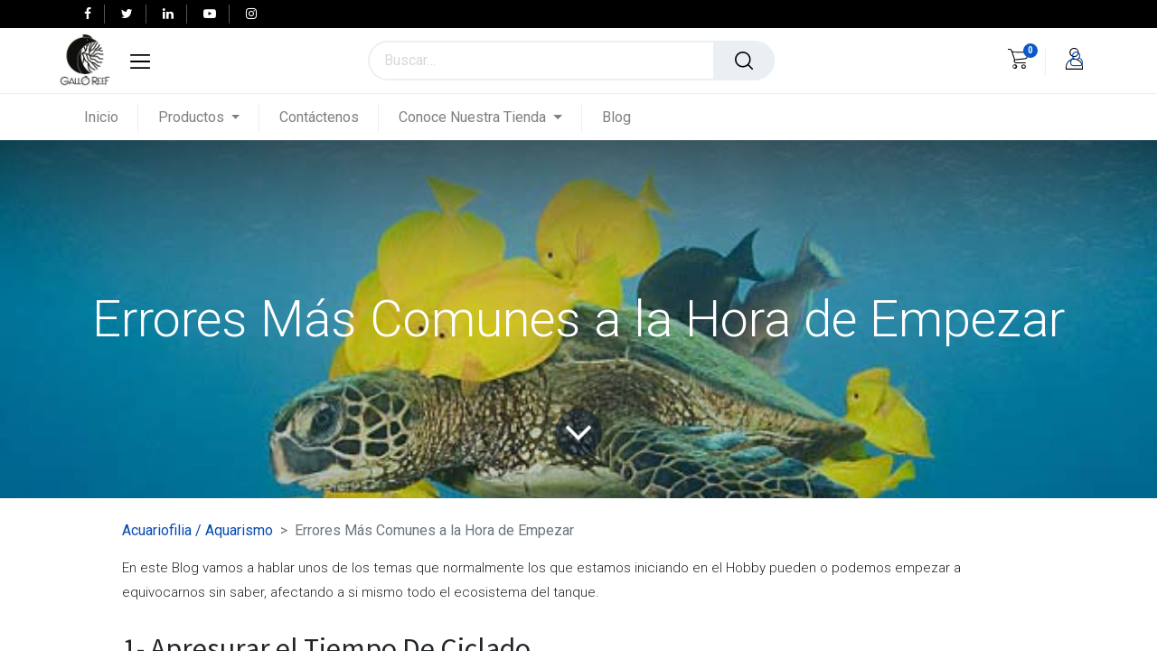

--- FILE ---
content_type: text/html; charset=utf-8
request_url: http://www.galloreef.com/blog/acuariofilia-aquarismo-1/errores-mas-comunes-a-la-hora-de-empezar-2
body_size: 113408
content:
<!DOCTYPE html>
        <html lang="es-MX" data-website-id="1" data-main-object="blog.post(2,)" data-oe-company-name="ACUARIO GALLO REEF" data-add2cart-redirect="1">
    <head>
                <meta charset="utf-8"/>
                <meta http-equiv="X-UA-Compatible" content="IE=edge,chrome=1"/>
            <meta name="viewport" content="width=device-width, initial-scale=1, user-scalable=no"/>
            <meta name="viewport" content="width=device-width, initial-scale=1"/>
        <meta name="generator" content="Odoo"/>
        <meta name="keywords" content="ciclado marino, aclimatacion en los peces, pecera salada"/>
                        <meta property="og:type" content="article"/>
                        <meta property="og:title" content="Errores Más Comunes que se cometen a la Hora de comenzar en el Hobby"/>
                        <meta property="og:site_name" content="ACUARIO GALLO REEF"/>
                        <meta property="og:url" content="http://www.galloreef.com/blog/acuariofilia-aquarismo-1/errores-mas-comunes-a-la-hora-de-empezar-2"/>
                        <meta property="og:image" content="http://www.galloreef.com/web/image/5946-0fab12ae/cirujanos-amarillo-limpian-tortuga.jpg"/>
                        <meta property="og:description"/>
                        <meta property="article:published_time" content="2022-07-12 23:53:08"/>
                        <meta property="article:modified_time" content="2022-10-06 22:13:08.017337"/>
                    <meta name="twitter:card" content="summary_large_image"/>
                    <meta name="twitter:title" content="Errores Más Comunes que se cometen a la Hora de comenzar en el Hobby"/>
                    <meta name="twitter:image" content="http://www.galloreef.com/web/image/5946-0fab12ae/cirujanos-amarillo-limpian-tortuga.jpg"/>
                    <meta name="twitter:description"/>
        <link rel="canonical" href="https://galloreef.com/blog/acuariofilia-aquarismo-1/errores-mas-comunes-a-la-hora-de-empezar-2"/>
        <link rel="preconnect" href="https://fonts.gstatic.com/" crossorigin=""/>
                <title>Errores Más Comunes que se cometen a la Hora de comenzar en el Hobby</title>
                <link type="image/x-icon" rel="shortcut icon" href="/web/image/website/1/favicon?unique=44b550e"/>
            <link rel="preload" href="/web/static/lib/fontawesome/fonts/fontawesome-webfont.woff2?v=4.7.0" as="font" crossorigin=""/>
            <link type="text/css" rel="stylesheet" href="/web/assets/154676-8d85772/1/web.assets_common.min.css" data-asset-bundle="web.assets_common" data-asset-version="8d85772"/>
            <link type="text/css" rel="stylesheet" href="/web/assets/152302-369bba9/1/web.assets_frontend.min.css" data-asset-bundle="web.assets_frontend" data-asset-version="369bba9"/>
                <script id="web.layout.odooscript" type="text/javascript">
                    var odoo = {
                        csrf_token: "77e088f6ed73b1b478c72649b060dfa1e2dfe16fo1800252131",
                        debug: "",
                    };
                </script>
            <script type="text/javascript">
                odoo.__session_info__ = {"is_admin": false, "is_system": false, "is_website_user": true, "user_id": false, "is_frontend": true, "profile_session": null, "profile_collectors": null, "profile_params": null, "show_effect": false, "translationURL": "/website/translations", "cache_hashes": {"translations": "8a31146bf247ac320c7680bc327d64cc8cfa5761"}, "lang_url_code": "es_MX", "geoip_country_code": null};
                if (!/(^|;\s)tz=/.test(document.cookie)) {
                    const userTZ = Intl.DateTimeFormat().resolvedOptions().timeZone;
                    document.cookie = `tz=${userTZ}; path=/`;
                }
            </script>
            <script defer="defer" type="text/javascript" src="/web/assets/139512-88e1036/1/web.assets_common_minimal.min.js" data-asset-bundle="web.assets_common_minimal" data-asset-version="88e1036"></script>
            <script defer="defer" type="text/javascript" src="/web/assets/139513-fc45465/1/web.assets_frontend_minimal.min.js" data-asset-bundle="web.assets_frontend_minimal" data-asset-version="fc45465"></script>
            <script defer="defer" type="text/javascript" data-src="/web/assets/154668-498a5c7/1/web.assets_common_lazy.min.js" data-asset-bundle="web.assets_common_lazy" data-asset-version="498a5c7"></script>
            <script defer="defer" type="text/javascript" data-src="/web/assets/152303-d229693/1/web.assets_frontend_lazy.min.js" data-asset-bundle="web.assets_frontend_lazy" data-asset-version="d229693"></script>
                <script>(function(w,d,s,l,i){w[l]=w[l]||[];w[l].push({'gtm.start':
                new Date().getTime(),event:'gtm.js'});var f=d.getElementsByTagName(s)[0],
                j=d.createElement(s),dl=l!='dataLayer'?'& l='+l:'';j.async=true;j.src=
                'https://www.googletagmanager.com/gtm.js?id='+i+dl;f.parentNode.insertBefore(j,f);
                })(window,document,'script','dataLayer','GTM-W66SVTH');</script>
                <script>
                !function(f,b,e,v,n,t,s)
                {if(f.fbq)return;n=f.fbq=function(){n.callMethod?
                n.callMethod.apply(n,arguments):n.queue.push(arguments)};
                if(!f._fbq)f._fbq=n;n.push=n;n.loaded=!0;n.version='2.0';
                n.queue=[];t=b.createElement(e);t.async=!0;
                t.src=v;s=b.getElementsByTagName(e)[0];
                s.parentNode.insertBefore(t,s)}(window, document,'script',
                'https://connect.facebook.net/en_US/fbevents.js');
                fbq('init', '1075500559793065', {}, {agent: 'plsquarespace'});
                fbq('track', 'PageView');
                </script>
                <noscript><img height="1" width="1" style="display:none" src="https://www.facebook.com/tr?id=1075500559793065&amp;ev=PageView&amp;noscript=1" loading="lazy"/>
                </noscript>
        <!-- Google Tag Manager -->
<script>(function(w,d,s,l,i){w[l]=w[l]||[];w[l].push({'gtm.start':
new Date().getTime(),event:'gtm.js'});var f=d.getElementsByTagName(s)[0],
j=d.createElement(s),dl=l!='dataLayer'?'&AMP; l='+l:'';j.async=true;j.src=
'https://www.googletagmanager.com/gtm.js?id='+i+dl;f.parentNode.insertBefore(j,f);
})(window,document,'script','dataLayer','GTM-W66SVTH');</script>
<!-- End Google Tag Manager -->
        </head>
            <body class="">
                <noscript><iframe src="https://www.googletagmanager.com/ns.html?id=GTM-W66SVTH" height="0" width="0" style="display:none;visibility:hidden"></iframe></noscript>
        <div id="wrapwrap" class="    ">
            <div class="te_auto_play_value d-none">
                <span>True</span>
            </div>
        <header id="top" data-anchor="true" data-name="Header" class="  o_header_standard">
                    <nav data-name="Navbar" class="navbar navbar-expand-lg navbar-light o_colored_level o_cc header10">
                <div class="oe_structure">
                    <section class="container-fluid header_top">
                        <div class="container d-flex justify-content-center justify-content-lg-between">
            <div class="te_header_social">
                <div class="s_share te_header_w_share ">
                    <a class="btn btn-link" target="_blank" href="https://es-la.facebook.com/GalloReef/">
                        <i class="fa fa-facebook"></i>
                    </a>
                    <a class="btn btn-link" target="_blank" href="https://api.whatsapp.com/send/?phone=523311966772&amp;text&amp;type=phone_number&amp;app_absent=0">
                        <i class="fa fa-twitter"></i>
                    </a>
                    <a class="btn btn-link" target="_blank" href="https://www.instagram.com/galloreef/">
                        <i class="fa fa-linkedin"></i>
                    </a>
                    <a class="btn btn-link" target="_blank" href="https://www.youtube.com/watch?v=sTSAJdmL-1A">
                        <i class="fa fa-youtube-play"></i>
                    </a>
                    <a class="btn btn-link" target="_blank" href="https://www.instagram.com/galloreef/">
                        <i class="fa fa-instagram"></i>
                    </a>
                </div>
            </div>
  <section class="te_s_header_offer_text">
    <span></span>
    <br/>
  </section>
                            <div class="te_header_before_right">
                            </div>
                        </div>
                    </section>
                </div>
                <div class="container justify-content-md-between header_middle">
                    <div class="middle_first">
                        <button type="button" class="navbar-toggler ept_mobi_toggler header_sidebar collapsed ml-3">
                            <span class="navbar-toggler-icon">
                                <div class="inner_bar"></div>
                            </span>
                        </button>
        <a href="/" class="navbar-brand logo te_header_before_logo">
            <span role="img" aria-label="Logo of galloreef.com" title="galloreef.com"><img src="/web/image/website/1/logo/galloreef.com?unique=44b550e" class="img img-fluid" alt="galloreef.com" loading="lazy"/></span>
        </a>
        <div class=" te_bar_icon">
            <a href="#" class="">
                <i class="fa fa-sliders"></i>
            </a>
        </div>
                    </div>
                    <div class="col-md-5 te_header_style_10_right">
                        <div class="te_header_search">
                            <div class="te_search_popover" tabindex="-1">
    <form method="get" class="o_searchbar_form o_wait_lazy_js s_searchbar_input " action="/shop" data-snippet="s_searchbar_input">
            <div role="search" class="input-group ">
        <input type="search" name="search" class="search-query form-control oe_search_box None" placeholder="Buscar…" data-search-type="products_only" data-limit="5" data-display-image="true" data-display-description="false" data-display-extra-link="true" data-display-detail="true" data-order-by="name asc"/>
            <div class="te_header_search_close te_srch_close_ept" style="z-index: 100; display: none;">
                <a href="#">
                    <span class="search_btn_close_ept"></span>
                </a>
            </div>
        <div class="input-group-append">
            <button type="submit" aria-label="Búsqueda" title="Búsqueda" class="btn oe_search_button btn-primary"><i class="fa fa-search"></i>
        </button>
        </div>
    </div>
            <input name="order" type="hidden" class="o_search_order_by" value="name asc"/>
        </form>
                            </div>
                        </div>
                    </div>
                    <div class="te_header_right_icon">
                        <div class="te_header_search">
                            <div class="te_srch_icon_header">
                                <a href="#" class="">
                                    <i class="fa fa-search te_srch_icon"></i>
                                    <i class="fa fa-times te_srch_close"></i>
                                </a>
                            </div>
                        </div>
        <li class="nav-item divider d-none"></li> 
        <li class="o_wsale_my_cart align-self-md-start  nav-item te_cart_icon_head ">
            <a href="/shop/cart" class="nav-link">
                <i class="fa fa-shopping-cart"></i>
                <sup class="my_cart_quantity badge badge-primary" data-order-id="">0</sup>
            </a>
        </li>
        <li class="o_wsale_my_wish d-none nav-item o_wsale_my_wish_hide_empty te_wish_icon_head">
            <a href="/shop/wishlist" class="nav-link">
                <i class="fa fa-1x fa-heart"></i>
                <sup class="my_wish_quantity o_animate_blink badge badge-primary">0</sup>
            </a>
        </li>
                        <div class="te_header_account">
        <div class="px-2 te_signin">
                <a href="javascript:void(0);" class=" btn-link">
                    <span class="te_user_account_icon ">
                        <i aria-hidden="true" class="fa fa-user-o d-block"></i>
                    </span>
                </a>
        </div>
                        </div>
                    </div>
                </div>
                <div class="container-fluid header_bottom">
                    <div class="container justify-content-start justify-content-lg-between">
                        <div id="top_menu_collapse" class="collapse navbar-collapse">
                            <div class="close_top_menu">x</div>
    <ul id="top_menu" role="menu" class="nav navbar-nav o_menu_loading ">
    <li role="presentation" class="nav-item 
            ">
    <a role="menuitem" class="nav-link " href="/">
      <span>Inicio</span>
    </a>
        </li>
    <li class="nav-item dropdown  position-static" id="16">
        <a data-toggle="dropdown" href="#" class="nav-link dropdown-toggle o_mega_menu_toggle">
      <span class="">Productos</span>
    </a>
    <div data-name="Mega Menu" class="dropdown-menu o_mega_menu o_no_parent_editor dropdown-menu-left"><section class="te_menu_style_4 s_mega_menu_style_4 container-fluid te_icons_menu_main py-3 px-3 o_colored_level" style="background-image: none; --darkreader-inline-bgimage: none;" data-original-title="" title="" aria-describedby="tooltip470888" data-darkreader-inline-bgimage="">
            <div class="container">
                <div class="row">
                    <section class="align-self-center o_colored_level col-lg-6" style="background-image: none; --darkreader-inline-bgimage: none;" data-darkreader-inline-bgimage="">
                        <div class="row">
                <section class="col-lg-2 te_menu_flip_box col-md-2 col-6 col-sm-3 o_colored_level" style="background-image: none; --darkreader-inline-bgimage: none;" data-darkreader-inline-bgimage="">
                    <div class="row align-items-center">
                        <section class="text-center col-12 te_icon_text o_colored_level" style="background-image: none; --darkreader-inline-bgimage: none;" data-original-title="" title="" aria-describedby="tooltip748638" data-darkreader-inline-bgimage="">
                            <div class="te_menu_flip_box_inner">
                                <img class="img img-responsive img-fluid d-block mx-auto" alt="" src="/web/image/80450-1cce0228/WhatsApp%20Image%202023-04-05%20at%207.25.33%20PM%20%281%29.jpeg?access_token=393ae1f3-8da4-4401-9b8c-a0e22ad9b049" loading="lazy" data-original-id="80439" data-original-src="/web/image/80439-875509ad/WhatsApp%20Image%202023-04-05%20at%207.25.33%20PM%20%281%29.jpeg" data-mimetype="image/jpeg" data-resize-width="219">
                            </div>
                        </section>
                        <section class="py-3 text-center col-12 te_icon_text o_colored_level" style="background-image: none; --darkreader-inline-bgimage: none;" data-original-title="" title="" aria-describedby="tooltip696067" data-darkreader-inline-bgimage="">
                            <a href="/shop/category/accesorios-o-extras-21" class="nav-link oe_unremovable" data-original-title="" title="">Accesorios o Extras</a>
                        </section>
                    </div>
                </section>
                <section class="col-lg-2 te_menu_flip_box col-md-2 col-6 col-sm-3 o_colored_level" style="background-image: none; --darkreader-inline-bgimage: none;" data-darkreader-inline-bgimage="">
                    <div class="row align-items-center">
                        <section class="text-center col-12 te_icon_text o_colored_level" style="background-image: none; --darkreader-inline-bgimage: none;" data-darkreader-inline-bgimage="">
                            <div class="te_menu_flip_box_inner">
                                <img class="img img-responsive img-fluid d-block mx-auto" alt="" src="/web/image/80415-1dac73e3/WhatsApp%20Image%202023-04-21%20at%206.58.45%20PM.jpeg?access_token=8a36f5d6-6e0e-4e2f-b128-6d3d0da3d189" loading="lazy" data-original-title="" title="" aria-describedby="tooltip93742" data-original-id="80410" data-original-src="/web/image/80410-51151340/WhatsApp%20Image%202023-04-21%20at%206.58.45%20PM.jpeg" data-mimetype="image/jpeg" data-resize-width="195">
                            </div>
                        </section>
                        <section class="py-3 text-center col-12 te_icon_text o_colored_level" style="background-image: none; --darkreader-inline-bgimage: none;" data-darkreader-inline-bgimage="">
                            <a href="/shop/category/aditivos-22" class="nav-link oe_unremovable" data-original-title="" title="">Aditivos</a>
                        </section>
                    </div>
                </section>
                <section class="col-lg-2 te_menu_flip_box col-md-2 col-6 col-sm-3 o_colored_level" style="background-image: none; --darkreader-inline-bgimage: none;" data-darkreader-inline-bgimage="">
                    <div class="row align-items-center">
                        <section class="text-center col-12 te_icon_text o_colored_level" style="background-image: none; --darkreader-inline-bgimage: none;" data-darkreader-inline-bgimage="">
                            <div class="te_menu_flip_box_inner">
                                <img class="img img-responsive img-fluid d-block mx-auto" alt="" src="/web/image/80419-3558c3a0/250456_v2o-aquarium-foods-reef-caviar-frozen-aquarium-food-cubes-100g%20hikari%20v20%20v2o.jpg?access_token=63196b74-5e45-46ab-9cbf-dde67d191729" loading="lazy" data-original-id="6697" data-original-src="/web/image/6697-ecb81cb7/250456_v2o-aquarium-foods-reef-caviar-frozen-aquarium-food-cubes-100g%20hikari%20v20%20v2o.jpg" data-mimetype="image/jpeg" data-resize-width="undefined">
                            </div>
                        </section>
                        <section class="py-3 text-center col-12 te_icon_text o_colored_level" style="background-image: none; --darkreader-inline-bgimage: none;" data-darkreader-inline-bgimage="">
                            <a href="/shop/category/alimentos-peces-corales-23" class="nav-link oe_unremovable" data-original-title="" title="">Alimentos  Varios</a></section>
                    </div>
                </section>
                <section class="col-lg-2 te_menu_flip_box col-md-2 col-6 col-sm-3 o_colored_level" style="background-image: none; --darkreader-inline-bgimage: none;" data-darkreader-inline-bgimage="">
                    <div class="row align-items-center">
                        <section class="text-center col-12 te_icon_text o_colored_level" style="background-image: none; --darkreader-inline-bgimage: none;" data-darkreader-inline-bgimage="">
                            <div class="te_menu_flip_box_inner">
                                <img class="img img-responsive img-fluid d-block mx-auto" alt="" src="/web/image/80453-0ae22bf0/WhatsApp%20Image%202023-04-21%20at%207.13.06%20PM.jpeg?access_token=03b0ec1f-ebf7-4f61-967c-df90660f0842" loading="lazy" data-original-id="80436" data-original-src="/web/image/80436-a70fa92e/WhatsApp%20Image%202023-04-21%20at%207.13.06%20PM.jpeg" data-mimetype="image/jpeg" data-resize-width="undefined">
                            </div>
                        </section>
                        <section class="py-3 text-center col-12 te_icon_text o_colored_level" style="background-image: none; --darkreader-inline-bgimage: none;" data-darkreader-inline-bgimage="">
                            <a href="/shop/category/autorellenadores-24" class="nav-link oe_unremovable" data-original-title="" title="">Autorrellenadores</a>
                        </section>
                    </div>
                </section>
                <section class="col-lg-2 te_menu_flip_box col-md-2 col-6 col-sm-3 o_colored_level" style="background-image: none; --darkreader-inline-bgimage: none;" data-darkreader-inline-bgimage="">
                    <div class="row align-items-center">
                        <section class="text-center col-12 te_icon_text o_colored_level" style="background-image: none; --darkreader-inline-bgimage: none;" data-darkreader-inline-bgimage="">
                            <div class="te_menu_flip_box_inner">
                                <img class="img img-responsive img-fluid d-block mx-auto" alt="" src="/web/image/80416-d093b9bc/bomba-turbine-duo-9-maxspect.jpg?access_token=b9f1cb24-39e6-4369-92b6-ab405704bdab" loading="lazy" data-original-title="" title="" aria-describedby="tooltip608524" data-original-id="6860" data-original-src="/web/image/6860-641e5894/bomba-turbine-duo-9-maxspect.jpg" data-mimetype="image/jpeg" data-resize-width="undefined">
                            </div>
                        </section>
                        <section class="py-3 text-center col-12 te_icon_text o_colored_level" style="background-image: none; --darkreader-inline-bgimage: none;" data-darkreader-inline-bgimage="">
                            <a href="/shop/category/bombas-de-retorno-25" class="nav-link oe_unremovable" data-original-title="" title="">Bombas de Retorno</a>
                        </section>
                    </div>
                </section>
                <section class="col-lg-2 te_menu_flip_box col-md-2 col-6 col-sm-3 o_colored_level" style="background-image: none; --darkreader-inline-bgimage: none;" data-darkreader-inline-bgimage="">
                    <div class="row align-items-center">
                        <section class="text-center col-12 te_icon_text o_colored_level" style="background-image: none; --darkreader-inline-bgimage: none;" data-darkreader-inline-bgimage="">
                            <div class="te_menu_flip_box_inner">
                                <img class="img img-responsive img-fluid d-block mx-auto" alt="" src="/web/image/80422-9175d1d6/WhatsApp%20Image%202023-04-21%20at%207.00.08%20PM.jpeg?access_token=23e3891a-6500-49b2-880e-3db41d1bb41d" loading="lazy" data-original-id="80413" data-original-src="/web/image/80413-d8b70926/WhatsApp%20Image%202023-04-21%20at%207.00.08%20PM.jpeg" data-mimetype="image/jpeg" data-resize-width="undefined">
                            </div>
                        </section>
                        <section class="py-3 text-center col-12 te_icon_text o_colored_level" style="background-image: none; --darkreader-inline-bgimage: none;" data-darkreader-inline-bgimage="">
                            <a href="/shop/category/controladores-27" class="nav-link oe_unremovable" data-original-title="" title="">Controladores</a>
                        </section>
                    </div>
                </section>
                <section class="col-lg-2 te_menu_flip_box col-md-2 col-6 col-sm-3 o_colored_level" style="background-image: none; --darkreader-inline-bgimage: none;" data-darkreader-inline-bgimage="">
                    <div class="row align-items-center">
                        <section class="text-center col-12 te_icon_text o_colored_level" style="background-image: none; --darkreader-inline-bgimage: none;" data-darkreader-inline-bgimage="">
                            <div class="te_menu_flip_box_inner" data-original-title="" title="" aria-describedby="tooltip879863">
                                <img class="img img-responsive img-fluid d-block mx-auto" alt="" src="/web/image/80452-7be38aa7/61QtsgX9y0L._AC_SX466_.jpg?access_token=db702a33-398b-456b-a992-cd055daf2df8" loading="lazy" data-original-id="80438" data-original-src="/web/image/80438-344e81ba/61QtsgX9y0L._AC_SX466_.jpg" data-mimetype="image/jpeg" data-resize-width="undefined">
                            </div>
                        </section>
                        <section class="py-3 text-center col-12 te_icon_text o_colored_level" style="background-image: none; --darkreader-inline-bgimage: none;" data-darkreader-inline-bgimage="">
                            <a href="/shop/category/medicamentos-32" class="nav-link oe_unremovable" data-original-title="" title="">Medicamentos</a>
                        </section>
                    </div>
                </section>
                <section class="col-lg-2 te_menu_flip_box col-md-2 col-6 col-sm-3 o_colored_level" style="background-image: none; --darkreader-inline-bgimage: none;" data-darkreader-inline-bgimage="">
                    <div class="row align-items-center">
                        <section class="text-center col-12 te_icon_text o_colored_level" style="background-image: none; --darkreader-inline-bgimage: none;" data-darkreader-inline-bgimage="">
                            <div class="te_menu_flip_box_inner">
                                <img class="img img-responsive img-fluid d-block mx-auto" alt="" src="/web/image/80425-284da3c1/Bulk%20Reef%20Supply%20BRS%20Etapa%20Triple%20DI%20Kit%20Con%20Resina%20y%20Monitor%20TDS%20Osmosis.jpg?access_token=890976d6-4042-4480-96b7-66ca725ced4d" loading="lazy" data-original-id="6690" data-original-src="/web/image/6690-29dc591c/Bulk%20Reef%20Supply%20BRS%20Etapa%20Triple%20DI%20Kit%20Con%20Resina%20y%20Monitor%20TDS%20Osmosis.jpg" data-mimetype="image/jpeg" data-resize-width="209">
                            </div>
                        </section>
                        <section class="py-3 text-center col-12 te_icon_text o_colored_level" style="background-image: none; --darkreader-inline-bgimage: none;" data-darkreader-inline-bgimage="">
                            <a href="/shop/category/osmosis-inversa-y-accesorios-34" class="nav-link oe_unremovable" data-original-title="" title="">Osmosis y Accesorios</a></section>
                    </div>
                </section>
                <section class="col-lg-2 te_menu_flip_box col-md-2 col-6 col-sm-3 o_colored_level" style="background-image: none; --darkreader-inline-bgimage: none;" data-darkreader-inline-bgimage="">
                    <div class="row align-items-center">
                        <section class="text-center col-12 te_icon_text o_colored_level" style="background-image: none; --darkreader-inline-bgimage: none;" data-darkreader-inline-bgimage="">
                            <div class="te_menu_flip_box_inner">
                                <img class="img img-responsive img-fluid d-block mx-auto" alt="" src="/web/image/80424-e856cc57/AquaMaxx-cTech-T-NANO-Hang-On-Calcium-Reactor-97.jpg?access_token=449055e0-0e81-448b-972e-69aa7190561c" loading="lazy" data-original-id="6689" data-original-src="/web/image/6689-87b81256/AquaMaxx-cTech-T-NANO-Hang-On-Calcium-Reactor-97.jpg" data-mimetype="image/jpeg" data-resize-width="196">
                            </div>
                        </section>
                        <section class="py-3 text-center col-12 te_icon_text o_colored_level" style="background-image: none; --darkreader-inline-bgimage: none;" data-darkreader-inline-bgimage=""><a href="/shop/category/reactores-y-resinas-35" class="nav-link oe_unremovable" data-original-title="" title="">Reactores Y Resinas</a><br></section>
                    </div>
                </section>
                <section class="col-lg-2 te_menu_flip_box col-md-2 col-6 col-sm-3 o_colored_level" style="background-image: none; --darkreader-inline-bgimage: none;" data-darkreader-inline-bgimage="">
                    <div class="row align-items-center">
                        <section class="text-center col-12 te_icon_text o_colored_level" style="background-image: none; --darkreader-inline-bgimage: none;" data-darkreader-inline-bgimage="">
                            <div class="te_menu_flip_box_inner">
                                <img class="img img-responsive img-fluid d-block mx-auto" alt="" src="/web/image/80420-191185e8/tunze%20magnet.jpg?access_token=f81ab027-af9a-4e5c-b313-809e5fc41b44" loading="lazy" data-original-id="6859" data-original-src="/web/image/6859-f322c6ec/tunze%20magnet.jpg" data-mimetype="image/jpeg" data-resize-width="undefined">
                            </div>
                        </section>
                        <section class="py-3 text-center col-12 te_icon_text o_colored_level" style="background-image: none; --darkreader-inline-bgimage: none;" data-original-title="" title="" aria-describedby="tooltip731128" data-darkreader-inline-bgimage="">
                            <a href="/shop/category/repuestos-36" class="nav-link oe_unremovable" data-original-title="" title="">Repuestos</a>
                        </section>
                    </div>
                </section>
                <section class="col-lg-2 te_menu_flip_box col-md-2 col-6 col-sm-3 o_colored_level" style="background-image: none; --darkreader-inline-bgimage: none;" data-darkreader-inline-bgimage="">
                    <div class="row align-items-center">
                        <section class="text-center col-12 te_icon_text o_colored_level" style="background-image: none; --darkreader-inline-bgimage: none;" data-darkreader-inline-bgimage="">
                            <div class="te_menu_flip_box_inner">
                                <img class="img img-responsive img-fluid d-block mx-auto" alt="" src="/web/image/80421-09ace144/regal150sss_3_1024x%20skimmer%20octopus.jpg?access_token=d304a2a4-41be-45dc-91da-9ca241d5e764" loading="lazy" data-original-id="6688" data-original-src="/web/image/6688-e28beab2/regal150sss_3_1024x%20skimmer%20octopus.jpg" data-mimetype="image/jpeg" data-resize-width="undefined">
                            </div>
                        </section>
                        <section class="py-3 text-center col-12 te_icon_text o_colored_level" style="background-image: none; --darkreader-inline-bgimage: none;" data-darkreader-inline-bgimage=""><a href="/shop/category/skimmers-37" class="nav-link oe_unremovable" data-original-title="" title="">Skimmers</a><br></section>
                    </div>
                </section>
                <section class="col-lg-2 te_menu_flip_box col-md-2 col-6 col-sm-3 o_colored_level" style="background-image: none; --darkreader-inline-bgimage: none;" data-darkreader-inline-bgimage="">
                    <div class="row align-items-center">
                        <section class="text-center col-12 te_icon_text o_colored_level" style="background-image: none; --darkreader-inline-bgimage: none;" data-darkreader-inline-bgimage="">
                            <div class="te_menu_flip_box_inner">
                                <img class="img img-responsive img-fluid d-block mx-auto" alt="" src="/web/image/80426-81d48ce4/hanna%20amonia.jpg?access_token=1541e2f9-ad3a-4099-9225-a047a95fd9e8" loading="lazy" data-original-id="6695" data-original-src="/web/image/6695-62313c64/hanna%20amonia.jpg" data-mimetype="image/jpeg" data-resize-width="195">
                            </div>
                        </section>
                        <section class="py-3 text-center col-12 te_icon_text o_colored_level" style="background-image: none; --darkreader-inline-bgimage: none;" data-darkreader-inline-bgimage="">
                            <a href="/shop/category/test-38" class="nav-link oe_unremovable" data-original-title="" title="">Test</a>
                        </section>
                    </div>
                </section>
                        </div>
                    </section><section class="align-self-center o_colored_level col-lg-6" style="background-image: none; --darkreader-inline-bgimage: none;" data-darkreader-inline-bgimage="">
                        <div class="row">
                <section class="col-lg-2 te_menu_flip_box col-md-2 col-6 col-sm-3 o_colored_level" style="background-image: none; --darkreader-inline-bgimage: none;" data-darkreader-inline-bgimage="">
                    <div class="row align-items-center">
                        <section class="text-center col-12 te_icon_text o_colored_level" style="background-image: none; --darkreader-inline-bgimage: none;" data-darkreader-inline-bgimage="">
                            <div class="te_menu_flip_box_inner">
                                <img class="img img-responsive img-fluid d-block mx-auto" alt="" src="/web/image/80418-af1e5553/GHL-Doser-2_1_w_850x850_164_0.png?access_token=7f7f79c7-3d66-4d3c-9e44-07c61261ce74" loading="lazy" data-original-title="" title="" aria-describedby="tooltip988828" data-original-id="10299" data-original-src="/web/image/10299-190190e1/GHL-Doser-2_1_w_850x850_164_0.png" data-mimetype="image/png" data-resize-width="195">
                            </div>
                        </section>
                        <section class="py-3 text-center col-12 te_icon_text o_colored_level" style="background-image: none; --darkreader-inline-bgimage: none;" data-darkreader-inline-bgimage="">
                            <a href="/shop/category/dosificacion-28" class="nav-link oe_unremovable" data-original-title="" title="">Dosificación</a>
                        </section>
                    </div>
                </section>
                <section class="col-lg-2 te_menu_flip_box col-md-2 col-6 col-sm-3 o_colored_level" style="background-image: none; --darkreader-inline-bgimage: none;" data-darkreader-inline-bgimage="">
                    <div class="row align-items-center">
                        <section class="text-center col-12 te_icon_text o_colored_level" style="background-image: none; --darkreader-inline-bgimage: none;" data-darkreader-inline-bgimage="">
                            <div class="te_menu_flip_box_inner">
                                <img class="img img-responsive img-fluid d-block mx-auto" alt="" src="/web/image/80461-6e86cf36/WhatsApp%20Image%202023-04-21%20at%207.20.13%20PM.jpeg?access_token=5fb99f41-d6ef-44b7-9ed3-c81ad31130f2" loading="lazy" data-original-id="80455" data-original-src="/web/image/80455-cd1a003f/WhatsApp%20Image%202023-04-21%20at%207.20.13%20PM.jpeg" data-mimetype="image/jpeg" data-resize-width="195">
                            </div>
                        </section>
                        <section class="py-3 text-center col-12 te_icon_text o_colored_level" style="background-image: none; --darkreader-inline-bgimage: none;" data-darkreader-inline-bgimage="">
                            <a href="/shop/category/equipos-y-gadgets-29" class="nav-link oe_unremovable" data-original-title="" title="">Equipos y Gadgets</a>
                        </section>
                    </div>
                </section>
                <section class="col-lg-2 te_menu_flip_box col-md-2 col-6 col-sm-3 o_colored_level" style="background-image: none; --darkreader-inline-bgimage: none;" data-darkreader-inline-bgimage="">
                    <div class="row align-items-center">
                        <section class="text-center col-12 te_icon_text o_colored_level" style="background-image: none; --darkreader-inline-bgimage: none;" data-darkreader-inline-bgimage="">
                            <div class="te_menu_flip_box_inner">
                                <img class="img img-responsive img-fluid d-block mx-auto" alt="" src="/web/image/80417-87972573/ecotech-marine-mp40w-quiet-drive%284%29.jpg?access_token=39279ce3-de1d-463d-9855-1ef3a1089b34" loading="lazy" data-original-id="10303" data-original-src="/web/image/10303-f2b605ab/ecotech-marine-mp40w-quiet-drive%284%29.jpg" data-mimetype="image/jpeg" data-resize-width="195">
                            </div>
                        </section>
                        <section class="py-3 text-center col-12 te_icon_text o_colored_level" style="background-image: none; --darkreader-inline-bgimage: none;" data-darkreader-inline-bgimage="">
                            <a href="/shop/category/generadores-de-olas-30" class="nav-link oe_unremovable" data-original-title="" title="">Generadores de Olas</a>
                        </section>
                    </div>
                </section>
                <section class="col-lg-2 te_menu_flip_box col-md-2 col-6 col-sm-3 o_colored_level" style="background-image: none; --darkreader-inline-bgimage: none;" data-darkreader-inline-bgimage="">
                    <div class="row align-items-center">
                        <section class="text-center col-12 te_icon_text o_colored_level" style="background-image: none; --darkreader-inline-bgimage: none;" data-darkreader-inline-bgimage="">
                            <div class="te_menu_flip_box_inner">
                                <img class="img img-responsive img-fluid d-block mx-auto" alt="" src="/web/image/80423-4e5dbd0e/Monocrom%C3%A1tico%20Cuadr%C3%ADcula%20de%20Fotos%20Modernas%20Moda%20Masculina%20Publicaci%C3%B3n%20de%20Facebook%20%285%29.png?access_token=78550d29-977a-4db1-a1ee-7ee70ce5501f" loading="lazy" data-original-id="6711" data-original-src="/web/image/6711-8e11f86e/Monocrom%C3%A1tico%20Cuadr%C3%ADcula%20de%20Fotos%20Modernas%20Moda%20Masculina%20Publicaci%C3%B3n%20de%20Facebook%20%285%29.png" data-mimetype="image/png" data-resize-width="undefined">
                            </div>
                        </section>
                        <section class="py-3 text-center col-12 te_icon_text o_colored_level" style="background-image: none; --darkreader-inline-bgimage: none;" data-darkreader-inline-bgimage="">
                            <a href="/shop/category/iluminacion-led-31" class="nav-link oe_unremovable" data-original-title="" title="">Iluminación</a>
                        </section>
                    </div>
                </section>
                <section class="col-lg-2 te_menu_flip_box col-md-2 col-6 col-sm-3 o_colored_level" style="background-image: none; --darkreader-inline-bgimage: none;" data-darkreader-inline-bgimage="">
                    <div class="row align-items-center">
                        <section class="text-center col-12 te_icon_text o_colored_level" style="background-image: none; --darkreader-inline-bgimage: none;" data-darkreader-inline-bgimage="">
                            <div class="te_menu_flip_box_inner">
                                <img class="img img-responsive img-fluid d-block mx-auto" alt="" src="/web/image/80427-67cc6635/chiller%20jbj%201%2010.jpg?access_token=53a7ae99-9def-4e9a-8b7a-e33362e43fc5" loading="lazy" data-original-id="6686" data-original-src="/web/image/6686-83d2c8d6/chiller%20jbj%201%2010.jpg" data-mimetype="image/jpeg" data-resize-width="undefined">
                            </div>
                        </section>
                        <section class="py-3 text-center col-12 te_icon_text o_colored_level" style="background-image: none; --darkreader-inline-bgimage: none;" data-darkreader-inline-bgimage="">
                            <a href="/shop/category/calentadores-y-chillers-26" class="nav-link oe_unremovable" data-original-title="" title="">Calentadores y Chillers</a></section>
                    </div>
                </section>
                <section class="col-lg-2 te_menu_flip_box col-md-2 col-6 col-sm-3 o_colored_level" style="background-image: none; --darkreader-inline-bgimage: none;" data-darkreader-inline-bgimage="">
                    <div class="row align-items-center">
                        <section class="text-center col-12 te_icon_text o_colored_level" style="background-image: none; --darkreader-inline-bgimage: none;" data-darkreader-inline-bgimage="">
                            <div class="te_menu_flip_box_inner">
                                <img class="img img-responsive img-fluid d-block mx-auto" alt="" src="/web/image/80454-ce89fd5a/WhatsApp%20Image%202023-04-21%20at%207.17.22%20PM.jpeg?access_token=64b07e0e-31bf-4c7c-bc8b-ba7ccac83d46" loading="lazy" data-original-id="80448" data-original-src="/web/image/80448-8b1f004b/WhatsApp%20Image%202023-04-21%20at%207.17.22%20PM.jpeg" data-mimetype="image/jpeg" data-resize-width="undefined">
                            </div>
                        </section>
                        <section class="py-3 text-center col-12 te_icon_text o_colored_level" style="background-image: none; --darkreader-inline-bgimage: none;" data-darkreader-inline-bgimage="">
                            <a href="/shop/category/sal-43" class="nav-link oe_unremovable" data-original-title="" title="">Sal</a>
                        </section>
                    </div>
                </section>
                <section class="col-lg-2 te_menu_flip_box col-md-2 col-6 col-sm-3 o_colored_level" style="background-image: none; --darkreader-inline-bgimage: none;" data-darkreader-inline-bgimage="">
                    <div class="row align-items-center">
                        <section class="text-center col-12 te_icon_text o_colored_level" style="background-image: none; --darkreader-inline-bgimage: none;" data-darkreader-inline-bgimage="">
                            <div class="te_menu_flip_box_inner">
                                <img class="img img-responsive img-fluid d-block mx-auto" alt="" src="/web/image/80428-26123901/pvc-flapper-check-valve-spring-clear-fpt-x-fpt-1-2-inch.jpg?access_token=cd5986d2-0ae4-4d4f-a4ef-a7e4dfff7dd0" loading="lazy" data-original-id="6694" data-original-src="/web/image/6694-8645ed4e/pvc-flapper-check-valve-spring-clear-fpt-x-fpt-1-2-inch.jpg" data-mimetype="image/jpeg" data-resize-width="undefined">
                            </div>
                        </section>
                        <section class="py-3 text-center col-12 te_icon_text o_colored_level" style="background-image: none; --darkreader-inline-bgimage: none;" data-darkreader-inline-bgimage="">
                            <a href="/shop/category/tuberia-39" class="nav-link oe_unremovable" data-original-title="" title="">Tuberia</a>
                        </section>
                    </div>
                </section>
                <section class="col-lg-2 te_menu_flip_box col-md-2 col-6 col-sm-3 o_colored_level" style="background-image: none; --darkreader-inline-bgimage: none;" data-darkreader-inline-bgimage="">
                    <div class="row align-items-center">
                        <section class="text-center col-12 te_icon_text o_colored_level" style="background-image: none; --darkreader-inline-bgimage: none;" data-darkreader-inline-bgimage="">
                            <div class="te_menu_flip_box_inner">
                                <img class="img img-responsive img-fluid d-block mx-auto" alt="" src="/web/image/80433-f4f419c7/WhatsApp%20Image%202023-04-21%20at%207.12.24%20PM.jpeg?access_token=03873657-d224-4577-a3e8-98b4831b9879" loading="lazy" data-original-id="80432" data-original-src="/web/image/80432-94973e01/WhatsApp%20Image%202023-04-21%20at%207.12.24%20PM.jpeg" data-mimetype="image/jpeg" data-resize-width="undefined">
                            </div>
                        </section>
                        <section class="py-3 text-center col-12 te_icon_text o_colored_level" style="background-image: none; --darkreader-inline-bgimage: none;" data-darkreader-inline-bgimage="">
                            <a class="nav-link oe_unremovable" data-original-title="" title="" href="/shop/category/fragging-y-accesorios-45">Fragging y Accesorio</a></section>
                    </div>
                </section>
                <section class="col-lg-2 te_menu_flip_box col-md-2 col-6 col-sm-3 o_colored_level" style="background-image: none; --darkreader-inline-bgimage: none;" data-darkreader-inline-bgimage="">
                    <div class="row align-items-center">
                        <section class="text-center col-12 te_icon_text o_colored_level" style="background-image: none; --darkreader-inline-bgimage: none;" data-darkreader-inline-bgimage="">
                            <div class="te_menu_flip_box_inner">
                                <img class="img img-responsive img-fluid d-block mx-auto" alt="" src="/web/image/80434-0b358f7d/WhatsApp%20Image%202023-04-21%20at%207.09.44%20PM.jpeg?access_token=c359a7bf-e7c5-4127-b9d2-539e967773c5" loading="lazy" data-original-id="80430" data-original-src="/web/image/80430-faef6685/WhatsApp%20Image%202023-04-21%20at%207.09.44%20PM.jpeg" data-mimetype="image/jpeg" data-resize-width="undefined">
                            </div>
                        </section>
                        <section class="py-3 text-center col-12 te_icon_text o_colored_level" style="background-image: none; --darkreader-inline-bgimage: none;" data-original-title="" title="" aria-describedby="tooltip916863" data-darkreader-inline-bgimage=""><a href="/shop/category/roller-46" class="nav-link oe_unremovable" data-original-title="" title="">Rollers</a><br></section>
                    </div>
                </section>
                <section class="col-lg-2 te_menu_flip_box col-md-2 col-6 col-sm-3 o_colored_level" style="background-image: none; --darkreader-inline-bgimage: none;" data-original-title="" title="" aria-describedby="tooltip843407" data-darkreader-inline-bgimage="">
                    <div class="row align-items-center">
                        <section class="text-center col-12 te_icon_text o_colored_level" style="background-image: none; --darkreader-inline-bgimage: none;" data-darkreader-inline-bgimage="">
                            <div class="te_menu_flip_box_inner">
                                <img class="img img-responsive img-fluid d-block mx-auto" alt="" src="/web/image/80435-d76a37ef/WhatsApp%20Image%202023-04-21%20at%207.11.29%20PM.jpeg?access_token=8bd2ab4d-9d09-4db4-ad14-4746ed95b2f3" loading="lazy" data-original-id="80431" data-original-src="/web/image/80431-4ebdbc6a/WhatsApp%20Image%202023-04-21%20at%207.11.29%20PM.jpeg" data-mimetype="image/jpeg" data-resize-width="210">
                            </div>
                        </section>
                        <section class="py-3 text-center col-12 te_icon_text o_colored_level" style="background-image: none; --darkreader-inline-bgimage: none;" data-original-title="" title="" aria-describedby="tooltip731128" data-darkreader-inline-bgimage="">
                            <a class="oe_unremovable" href="/shop/category/uv-s-y-ozonos-42" data-original-title="" title="">Filtros Uv Y Ozonos</a>
                        </section>
                    </div>
                </section>
                <section class="col-lg-2 te_menu_flip_box col-md-2 col-6 col-sm-3 o_colored_level" style="background-image: none; --darkreader-inline-bgimage: none;" data-darkreader-inline-bgimage="">
                    <div class="row align-items-center">
                        <section class="text-center col-12 te_icon_text o_colored_level" style="background-image: none; --darkreader-inline-bgimage: none;" data-darkreader-inline-bgimage="">
                            <div class="te_menu_flip_box_inner">
                                <img class="img img-responsive img-fluid d-block mx-auto" alt="" src="/web/image/80429-aad54da5/212879-realreef-branchrock-szbr33-cv2.jpg?access_token=ccd866ce-ebb0-4ed5-9b5f-a2b6efd93f84" loading="lazy" data-original-id="6693" data-original-src="/web/image/6693-eb1bb91e/212879-realreef-branchrock-szbr33-cv2.jpg" data-mimetype="image/jpeg" data-resize-width="undefined">
                            </div>
                        </section>
                        <section class="py-3 text-center col-12 te_icon_text o_colored_level" style="background-image: none; --darkreader-inline-bgimage: none;" data-darkreader-inline-bgimage=""><a href="/shop/category/medios-filtrantes-33" class="nav-link oe_unremovable" data-original-title="" title="">Medios Filtrantes</a><br></section>
                    </div>
                </section>
                <section class="col-lg-2 te_menu_flip_box col-md-2 col-6 col-sm-3 o_colored_level" style="background-image: none; --darkreader-inline-bgimage: none;" data-darkreader-inline-bgimage="">
                    <div class="row align-items-center">
                        <section class="text-center col-12 te_icon_text o_colored_level" style="background-image: none; --darkreader-inline-bgimage: none;" data-darkreader-inline-bgimage="">
                            <div class="te_menu_flip_box_inner">
                                <img class="img img-responsive img-fluid d-block mx-auto" alt="" src="/web/image/80451-5f1590c5/WhatsApp%20Image%202023-04-21%20at%207.18.14%20PM.jpeg?access_token=e6d1832b-0e39-494b-920c-5042e00baf59" loading="lazy" data-original-id="80449" data-original-src="/web/image/80449-3909fa64/WhatsApp%20Image%202023-04-21%20at%207.18.14%20PM.jpeg" data-mimetype="image/jpeg" data-resize-width="undefined">
                            </div>
                        </section>
                        <section class="py-3 text-center col-12 te_icon_text o_colored_level" style="background-image: none; --darkreader-inline-bgimage: none;" data-original-title="" title="" aria-describedby="tooltip200360" data-darkreader-inline-bgimage="">
                            <a href="/shop/category/tanques-44" class="oe_unremovable" data-original-title="" title="">Tanques</a>
                        </section>
                    </div>
                </section>
                        </div>
                    </section>
                </div>
            </div>
        </section></div>
  </li>
    <li role="presentation" class="nav-item 
            ">
    <a role="menuitem" class="nav-link " href="/contactus">
      <span>Contáctenos</span>
    </a>
        </li>
    <li class="nav-item dropdown  " id="14">
        <a data-toggle="dropdown" href="#" class="nav-link dropdown-toggle ">
      <span class="">Conoce Nuestra Tienda</span>
    </a>
  <ul class="dropdown-menu" role="menu">
    <li role="presentation" class=" 
            ">
    <a role="menuitem" class="dropdown-item " href="/politicas-de-tienda">
      <span>Políticas de Tienda</span>
    </a>
        </li>
    <li role="presentation" class=" 
            ">
    <a role="menuitem" class="dropdown-item " href="/conoce-nuestros-servicios">
      <span>Conoce Nuestros Servicios</span>
    </a>
        </li>
    <li role="presentation" class=" 
            ">
    <a role="menuitem" class="dropdown-item " href="/nuestras-tienda">
      <span>Nuestra Tienda</span>
    </a>
        </li>
    <li role="presentation" class=" 
            ">
    <a role="menuitem" class="dropdown-item " href="/Soporte">
      <span>Soporte y Mtto.</span>
    </a>
        </li>
    </ul>
  </li>
    <li role="presentation" class="nav-item 
            ">
    <a role="menuitem" class="nav-link " href="/blog">
      <span>Blog</span>
    </a>
        </li>
                                <ul class="px-0 list-unstyled">
                                    <li class="o_wsale_my_wish o_wsale_my_wish_hide_empty te_wish_icon_head"></li>
                                </ul>
    </ul>
                        </div>
                    </div>
                </div>
            </nav>
        </header>
            <div class="te_vertical_menu te_vertical_style_10">
                <section>
                    <a href="#" class="te_menu_btn_close">
                        <i class="fa fa-times te_menu_icon_close"></i>
                    </a>
                </section>
                <div>
        <section class="s_rating menu_vertical_option">
            <div class="te_side_bar">
                <section>
                    <div class="te_sidenav_menu">
                        <ul>
                            <section>
                                <li>
                                    <a href="/shop">About Shop</a>
                                </li>
                            </section>
                            <section>
                                <li>
                                    <a href="/contactus">Help Center</a>
                                </li>
                            </section>
                            <section>
                                <li>
                                    <a href="/aboutus">Portfolio</a>
                                </li>
                            </section>
                            <section>
                                <li>
                                    <a href="/blog">Blog</a>
                                </li>
                            </section>
                            <section>
                                <li>
                                    <a href="/shop">New Look</a>
                                </li>
                            </section>
                        </ul>
                    </div>
                    <div class="te_sidenav_content">
                        <section>
                            <p>Pellentesque mollis nec orci id tincidunt. Sed mollis risus eu nisi aliquet, sit amet
                                fermentum.
                            </p>
                        </section>
                    </div>
                </section>
                <section>
                    <div class="te_content_text">
                        <section>
                            <a class="te_ver_add_ept" href="tel: (044)3311966772 - (044)3331781809">
                                <span class="fa fa-phone"></span>
                                <span>(044)3311966772 - (044)3331781809</span>
                            </a>
                        </section>
                        <section>
                            <a class="te_ver_add_ept" href="mailto: ventas@galloreef.com">
                                <span class="fa fa-envelope"></span>
                                <span>ventas@galloreef.com</span>
                            </a>
                        </section>
                        <section>
                            <p class="te_ver_add_ept">
                                <span class="fa fa-map-marker"></span>
                                <span>Claude Debussy 5566</span>
                                <span>Colonia la Estancia</span>
                                <span>ZAPOPAN</span>
                                <span>Jalisco (MX)</span>
                                <span>45030</span>
                                <span>México</span>
                            </p>
                        </section>
                    </div>
                </section>
                <section>
                    <div class="te_sidenav_social_icon">
                        <p></p>
                        <div class="s_share te_social_icon ">
                            <section>
                                <a class="btn btn-link" href="https://es-la.facebook.com/GalloReef/">
                                    <span class="fa fa-facebook"></span>
                                </a>
                            </section>
                            <section>
                                <a class="btn btn-link" href="https://api.whatsapp.com/send/?phone=523311966772&amp;text&amp;type=phone_number&amp;app_absent=0">
                                    <span class="fa fa-twitter"></span>
                                </a>
                            </section>
                            <section>
                                <a class="btn btn-link" href="https://www.instagram.com/galloreef/">
                                    <span class="fa fa-linkedin"></span>
                                </a>
                            </section>
                            <section>
                                <a class="btn btn-link" href="https://www.youtube.com/watch?v=sTSAJdmL-1A">
                                    <span class="fa fa-youtube-play"></span>
                                </a>
                            </section>
                            <section>
                            </section>
                        </div>
                    </div>
                </section>
            </div>
        </section>
    </div>
            </div>
        <div class="oe_website_sale_ept">
            <div class="modal fade" id="ajax_cart_model" tabindex="-1">
                <div class="modal-dialog modal-md modal-dialog-centered">
                    <div class="modal-content ajax_cart_modal">
                        <button type="button" class="cart_close" data-dismiss="modal" aria-label="Close" tabindex="-1">
                        </button>
                        <div class="modal-body"></div>
                    </div>
                </div>
            </div>
        </div>
                <input type="hidden" id="ajax_cart_template" value="1"/>
        <div class="modal fade text-left" id="loginRegisterPopup" role="dialog" tabindex="-1">
            <div class="modal-dialog">
                <div class="modal-content">
                    <button type="button" class="close d-md-none" data-dismiss="modal">
                        <i class="fa fa-times"></i>
                    </button>
                    <div class="modal-body">
                        <div role="tabpanel">
                            <ul class="nav nav-tabs" role="tablist">
                                <li role="presentation" class="login_register_tab  ">
                                    <a href="#loginPopup" aria-controls="loginPopup" role="tab" class="active" data-toggle="tab">
                                        Login
                                    </a>
                                </li>
                                    <li role="presentation" class="login_register_tab">
                                        <a href="#registerPopup" aria-controls="registerPopup" role="tab" class="" data-toggle="tab">
                                            Register
                                        </a>
                                    </li>
                            </ul>
                            <div class="tab-content">
                                <div role="tabpanel" class="tab-pane active" id="loginPopup">
  <form class="oe_login_form" role="form" method="post" onsubmit="this.action = this.action + location.hash" action="/web/login">
    <input type="hidden" name="csrf_token" value="77e088f6ed73b1b478c72649b060dfa1e2dfe16fo1800252131"/>
    <input type="hidden" name="login_form_ept" value="1"/>
    <div class="form-group field-login">
      <label for="login">Email</label>
      <input type="text" placeholder="Email" name="login" id="login" required="required" autofocus="autofocus" autocapitalize="off" class="form-control "/>
    </div>
    <div class="form-group field-password">
      <label for="password">Password</label>
      <input type="password" placeholder="Password" name="password" id="password" required="required" autocomplete="current-password" maxlength="4096" class="form-control "/>
    </div>
    <div class="alert-success-error">
      <p class="alert alert-success d-none">You are successfully logged in</p>
      <p class="alert alert-danger d-none"></p>
    </div>
    <div class="clearfix oe_login_buttons text-center mb-1 pt-3">
      <button type="submit" class="btn btn-primary btn-block te_theme_button te_login_button">Log in
                </button>
      <div class="justify-content-between mt-2 d-flex small">
        <a class="open_reset_password" data-keyboard="true" href="#resetPasswordPopup">Reset Password
                    </a>
      </div>
      <div class="o_login_auth"></div>
          <em class="d-block text-center text-muted small my-2">
                            - or -
                        </em>
          <div class="o_auth_oauth_providers mt-1 mb-1 text-left">
                            Log in With :
                            <a class="list-group-item-action py-2" href="https://www.facebook.com/dialog/oauth?response_type=token&amp;client_id=274332134059609&amp;redirect_uri=http%3A%2F%2Fwww.galloreef.com%2Fauth_oauth%2Fsignin&amp;scope=public_profile%2Cemail&amp;state=%7B%22d%22%3A+%22galloreef.com%22%2C+%22p%22%3A+2%2C+%22r%22%3A+%22http%253A%252F%252Fwww.galloreef.com%252Fweb%22%7D"><i class="fa fa-fw fa-facebook-square"></i></a><a class="list-group-item-action py-2" href="https://accounts.google.com/o/oauth2/auth?response_type=token&amp;client_id=175049229116-it4s5lonpg12bmtjvv5gjl9jqked3kv1.apps.googleusercontent.com&amp;redirect_uri=http%3A%2F%2Fwww.galloreef.com%2Fauth_oauth%2Fsignin&amp;scope=https%3A%2F%2Fwww.googleapis.com%2Fauth%2Fuserinfo.email+https%3A%2F%2Fwww.googleapis.com%2Fauth%2Fuserinfo.profile&amp;state=%7B%22d%22%3A+%22galloreef.com%22%2C+%22p%22%3A+3%2C+%22r%22%3A+%22http%253A%252F%252Fwww.galloreef.com%252Fweb%22%7D"><i class="fa fa-fw fa-google"></i></a>
                        </div>
    </div>
    <input type="hidden" name="redirect"/>
  </form>
  <form class="oe_reset_password_form te_reset_password_form" role="form" method="post">
    <input type="hidden" name="csrf_token" value="77e088f6ed73b1b478c72649b060dfa1e2dfe16fo1800252131"/>
    <input type="hidden" name="reset_form_ept" value="1"/>
      <div class="form-group field-login">
        <label for="login" class="col-form-label">Your Email</label>
        <input type="text" name="login" id="login" class="form-control" autofocus="autofocus" required="required" autocapitalize="off"/>
      </div>
    <div class="alert-success-error"></div>
    <input type="hidden" name="redirect"/>
    <input type="hidden" name="token"/>
    <div class="clearfix oe_login_buttons">
      <div class="d-flex justify-content-between align-items-center small">
        <button type="submit" class="btn btn-primary te_theme_button">Confirm</button>
        <a class="back_login" href="#loginPopup">Back to Login</a>
      </div>
      <div class="o_login_auth"></div>
    </div>
  </form>
                                </div>
                                <div role="tabpanel" class="tab-pane" id="registerPopup">
        <form class="oe_signup_form_ept oe_signup_form" role="form" method="post" action="/web/signup">
            <input type="hidden" name="csrf_token" value="77e088f6ed73b1b478c72649b060dfa1e2dfe16fo1800252131"/>
            <input type="hidden" name="signup_form_ept" value="1"/>
            <div class="form-group field-login">
                <label for="login">Su correo electrónico</label>
                <input type="text" name="login" id="login" class="form-control form-control-sm" autofocus="autofocus" autocapitalize="off" required="required"/>
            </div>
            <div class="form-group field-name">
                <label for="name">Su nombre</label>
                <input type="text" name="name" id="name" class="form-control form-control-sm" placeholder="Por ejemplo, Juan Pérez" required="required"/>
            </div>
            <div class="form-group field-password pt-2">
                <label for="password">Contraseña</label>
                <input type="password" name="password" id="password" class="form-control form-control-sm" required="required"/>
            </div>
            <div class="form-group field-confirm_password">
                <label for="confirm_password">Confirmar contraseña</label>
                <input type="password" name="confirm_password" id="confirm_password" class="form-control form-control-sm" required="required"/>
            </div>
            <div class="alert-success-error">
                <p class="alert alert-success d-none">You are successfully register your account</p>
                <p class="alert alert-danger d-none"></p>
            </div>
            <input type="hidden" name="redirect"/>
            <input type="hidden" name="token"/>
            <div class="text-center oe_signup_buttons pt-3">
                <button type="submit" class="btn btn-primary btn-block te_theme_button te_signup_button">Sign up
                </button>
                <div class="o_login_auth"></div>
                        <em class="d-block text-center text-muted small my-2">
                            - or -
                        </em>
                        <div class="o_auth_oauth_providers mt-1 mb-1 text-left">
                            Log in With :
                            <a class="list-group-item-action py-2" href="https://www.facebook.com/dialog/oauth?response_type=token&amp;client_id=274332134059609&amp;redirect_uri=http%3A%2F%2Fwww.galloreef.com%2Fauth_oauth%2Fsignin&amp;scope=public_profile%2Cemail&amp;state=%7B%22d%22%3A+%22galloreef.com%22%2C+%22p%22%3A+2%2C+%22r%22%3A+%22http%253A%252F%252Fwww.galloreef.com%252Fweb%22%7D">
                                <i class="fa fa-fw fa-facebook-square"></i>
                            </a><a class="list-group-item-action py-2" href="https://accounts.google.com/o/oauth2/auth?response_type=token&amp;client_id=175049229116-it4s5lonpg12bmtjvv5gjl9jqked3kv1.apps.googleusercontent.com&amp;redirect_uri=http%3A%2F%2Fwww.galloreef.com%2Fauth_oauth%2Fsignin&amp;scope=https%3A%2F%2Fwww.googleapis.com%2Fauth%2Fuserinfo.email+https%3A%2F%2Fwww.googleapis.com%2Fauth%2Fuserinfo.profile&amp;state=%7B%22d%22%3A+%22galloreef.com%22%2C+%22p%22%3A+3%2C+%22r%22%3A+%22http%253A%252F%252Fwww.galloreef.com%252Fweb%22%7D">
                                <i class="fa fa-fw fa-google"></i>
                            </a>
                        </div>
            </div>
        </form>
                                </div>
                            </div>
                        </div>
                    </div>
                </div>
            </div>
        </div>
        <div class="modal fade" id="quick_view_model" tabindex="-1">
            <div class="modal-dialog modal-lg modal-dialog-centered">
                <div class="modal-content quick_view_modal">
                    <button type="button" class="quick_close" data-dismiss="modal" aria-label="Close" tabindex="-1">
                    </button>
                        <div class="modal-body oe_website_sale"></div>
                </div>
            </div>
        </div>
        <main>
        <div id="wrap" class="js_blog website_blog">
        <section id="o_wblog_post_top">
            <div id="title" class="blog_header">
  <div data-name="Portada de la publicación del blog" style="" data-use_size="True" data-use_filters="True" class="o_record_cover_container d-flex flex-column h-100 o_colored_level o_cc o_cc2 bg- o_cc o_half_screen_height o_record_has_cover  o_wblog_post_page_cover">
    <div style="background-image: url(/web/image/5946-0fab12ae/cirujanos-amarillo-limpian-tortuga.jpg);" class="o_record_cover_component o_record_cover_image o_we_snippet_autofocus"></div>
    <div style="opacity: 0.2;" class="o_record_cover_component o_record_cover_filter oe_black"></div>
                    <div class="container text-center position-relative h-100 d-flex flex-column flex-grow-1 justify-content-around">
                        <div class="o_wblog_post_title  ">
                            <div id="o_wblog_post_name" class="o_editable_no_shadow" data-oe-expression="blog_post.name" placeholder="Título de la publicación del blog" data-blog-id="2">Errores Más Comunes a la Hora de Empezar</div>
                        </div>
                        <a id="o_wblog_post_content_jump" href="#o_wblog_post_main" class="css_editable_mode_hidden justify-content-center align-items-center rounded-circle mx-auto mb-5 text-decoration-none">
                            <i class="fa fa-angle-down fa-3x text-white" aria-label="Al contenido del blog" title="Al contenido del blog"></i>
                        </a>
                    </div>
  </div>
            </div>
        </section>
        <section id="o_wblog_post_main" class="container pt-4 pb-5 ">
            <div class="o_container_small">
                <div class="d-flex flex-column flex-lg-row">
                    <div id="o_wblog_post_content" class=" o_container_small w-100 flex-shrink-0">
    <nav aria-label="migas de pan" class="breadcrumb flex-nowrap py-0 px-0 css_editable_mode_hidden mb-3 bg-transparent">
        <li class="breadcrumb-item">
            <a href="/blog/acuariofilia-aquarismo-1">Acuariofilia / Aquarismo</a>
        </li>
        <li class="breadcrumb-item text-truncate active"><span>Errores Más Comunes a la Hora de Empezar</span></li>
    </nav>
    <div data-editor-message="ESCRIBA AQUÍ O ARRASTRE BLOQUES DE CREACIÓN" class="o_wblog_post_content_field   o_wblog_read_text">
<p>En este Blog vamos a hablar unos de los temas que normalmente los que estamos iniciando en el Hobby pueden o podemos empezar a equivocarnos sin saber, afectando a si mismo todo el ecosistema del tanque.</p>
<h2>1- Apresurar el Tiempo De Ciclado</h2>
<p>-A través de los años todos hemos conocido personas que han iniciado en el hobby que nos pueden comentar que han ciclado en menos de un mes con aditivos, algas o sin método alguno en especifico, el problema principal de esto es que no podemos acelerar demasiado este proceso y menos al ser el más importante a la hora de empezar,  siempre hay que tener estimado un buen tiempo de maduración al tanque, hay que recordar que es un proceso en el cual miles o millones de bacterias estarán creciendo, propagándose y creando una cadena de microfauna</p>
<p><br></p>
<p><img class="img-fluid o_we_custom_image mx-auto d-block" src="/web/image/5943-7232e5fb/CICLO-NITROGENO.png" alt="" data-original-id="5943" data-original-src="/web/image/5943-7232e5fb/CICLO-NITROGENO.png" data-mimetype="image/png" data-original-title="" title="" aria-describedby="tooltip142248" style="width: 50% !important;" loading="lazy"> </p>
<p>Durante los primeros días aparecen en el acuario bacterias capaces de convertir el primer compuesto que se genera, el amonio (NH4), en nitrito (NO2-). El amoníaco en sí mismo es tóxico cuando se acumula en grandes cantidades, pero en ambientes con pH muy alcalino, como los acuarios marinos,parte de amonio pasa a ser amoníaco el cual es altamente tóxico. Estas bacterias absorben este amonio y lo convierten en nitrito, que es menos tóxico pero suficiente para causar daño a nuestros animales en altas concentraciones.<br><br>otro tipo de bacteria que se establecerá más adelante, es responsable de convertir el nitrito (NO2) producido en nitrato (NO3). El nitrato es mucho menos tóxico y, en bajas concentraciones, es incluso necesario para los acuarios de arrecife. </p>
<p>recordemos no intentar acelerar el proceso ya que los procesos bacterianos no lograrían llegar a las etapas correctas por lo cual podríamos llegar a tener picos o restos de amoniaco entre otros químicos que se pueden presentar.</p>
<hr>
<h3>2-Adquirir o Introducir Organismos Incorrectos</h3>
<p>En este hobby tienes que pensar en los organismos que desea tener y necesitas tener en tu tanque para tener un equilibrio correcto entre filtración, limpieza y estética, por lo cual hay que tener en la mente el futuro del tanque, todo organismo crece y puede cambiar, hay algunos peces que cambian su comportamiento completamente en su etapa de madurez, así como hay otros que te pueden ocasionar problemas al no ser compatibles con el Reef. Por esto mismo hay que tener siempre en consideración el tamaño al cual puede crecer el organismo, la compatibilidad con el mismo, si es por gusto o por equilibrar tu tanque. (Es bueno pedir recomendaciones u opiniones antes de adquirir el organismo). </p>
<p><br></p>
<hr>
<p><br></p>
<h3>3- Tener un Exceso de peces por metros cúbicos y litros en tu pecera</h3>
<p><br></p>
<p>Es un hecho que cuando hablamos de cuantos peces y que peces deseamos introducir en nuestro tanque marino ( o dulce) hay que pensar en en espacio que tenemos para que ellos naden en libertad y crezcan hasta tu tamaño debido, por lo cual siempre hay que tener en cuenta la dimension de la pecera, cuantos litros son, cuanta libertad tendrá el pez en dado caso de meter aquascaping.</p>
<p>Es muy importante darle su espacio a cada pez y no sobre poblar con 10-20 peces cirujanos, labridos, payasos, etc en peceras o espacios pequeños.</p>
<p><br></p>
<p></p>
<h3>
</h3>
<p><br></p>
        </div>
                    </div>
                </div>
            </div>
        </section>
        <section id="o_wblog_post_footer">
        <div class="mt-5">
                <div id="o_wblog_next_container" class="d-flex flex-column">
  <div data-name="Portada" style="" data-use_filters="True" class="o_record_cover_container d-flex flex-column h-100 o_colored_level o_cc o_cc3 bg- o_cc   o_wblog_post_page_cover o_wblog_post_page_cover_footer o_record_has_cover">
    <div style="background-image: url(/web/image/5923-b41a0b69/91bdfe689ebc281ad3fc8ebde5f45e13--deep-sea-fossil.jpg);" class="o_record_cover_component o_record_cover_image "></div>
    <div style="opacity: 0.2;" class="o_record_cover_component o_record_cover_filter oe_black"></div>
                        <a id="o_wblog_next_post_info" class="d-none" data-size="o_half_screen_height o_record_has_cover" data-url="/blog/acuariofilia-aquarismo-1/por-que-es-importante-el-fitoplancton-en-un-tanque-marino-o-reef-1?anim"></a>
                        <div class="container text-center position-relative h-100 d-flex flex-column flex-grow-1 justify-content-around">
                            <div class="o_wblog_post_title">
                                <div id="o_wblog_post_name" placeholder="Título de la publicación del blog" data-blog-id="1">¿Por qué es importante el Fitoplancton en un tanque marino o Reef?</div>
                                <div id="o_wblog_post_subtitle" placeholder="Subtítulo">El fito esta constituido por muchísimas especies y microorganismos de los cuales unos son Las diatomeas</div>
                            </div>
                            <div class="o_wblog_toggle ">
                                <span class="h4 d-inline-block py-1 px-2 rounded-sm text-white">
                                    <i class="fa fa-angle-right fa-3x text-white" aria-label="Leer siguiente" title="Leer siguiente"></i>
                                </span>
                            </div>
                            <div class="o_wblog_next_loader o_wblog_toggle justify-content-center align-items-center mx-auto position-relative d-none">
                                <div class="rounded-circle bg-black-50"></div>
                            </div>
                        </div>
  </div>
                </div>
        </div>
    </section>
            <div class="oe_structure oe_empty oe_structure_not_nearest" data-editor-sub-message="Visible en todas las páginas de los blogs" id="oe_structure_blog_footer"></div>
  </div>
            <div class="ios-prompt">
                <input type="hidden" class="is_pwa" name="is_pwa"/>
                <span style="color: rgb(187, 187, 187); float: right;"></span>
                <img style="float: left; height: 50px; width: auto; margin-right: 1rem;" src="/web/image/website/1/app_image_512/50x50" loading="lazy"/>
                <p>To install this Web App in your iPhone/iPad press <img src="/emipro_theme_base/static/src/img/icon.png" style="display: inline-block; height: 20px;" loading="lazy"/> and then Add to Home Screen.</p>
            </div>
            <div class="ept_is_offline" style="display:none;">
                <img src="/emipro_theme_base/static/src/img/offline_app.png" alt="App offline" loading="lazy"/>
            </div>
            <style>
              .ios-prompt {
                background-color: #fff;
                border: 1px solid #eee;
                box-shadow: 0 1px 10px #ccc;
                display: none;
                padding: 0.8rem 1rem 0 0.5rem;
                text-decoration: none;
                font-size: 14px;
                color: #555;
                position: fixed;
                bottom: 0;
                margin: 0 auto 1rem;
                z-index: 999;
              }
              .ept_is_offline {
                position: fixed;
                bottom: 1rem;
                left: 1rem;
                height: 65px;
                width: 65px;
                z-index: 9999;
              }
              .ept_is_offline img {
                width: 100%;
              }
            </style>
            <div class="oe_website_sale_ept">
                <div class="modal fade" id="ajax_cart_model_shop" tabindex="-1">
                    <div class="modal-dialog modal-md modal-dialog-centered">
                        <div class="modal-content ajax_cart_modal">
                            <button type="button" class="cart_close" data-dismiss="modal" aria-label="Close" tabindex="-1">
                            </button>
                            <div class="modal-body">
                            </div>
                        </div>
                    </div>
                </div>
            </div>
        </main>
                <footer id="bottom" data-anchor="true" data-name="Footer" class="o_footer o_colored_level o_cc ">
                    <div id="footer" class="oe_structure oe_structure_solo" style="">
      <section class="s_text_block pt40 pb16" data-snippet="s_text_block" data-name="Text" style="background-image: none; --darkreader-inline-bgimage: none;" data-original-title="" title="" aria-describedby="tooltip544722" id="%2F%23%252F%2523https%25253A%25252F%25252Fes-la.facebook.com%25252FGalloReef%25252F" data-anchor="true" data-darkreader-inline-bgimage="">
        <div class="container">
          <div class="row">
            <div class="col-lg-2 pt24 pb24 o_colored_level" data-original-title="" title="" aria-describedby="tooltip811214">
              <h5 class="mb-3">Enlaces útiles</h5>
              <ul class="list-unstyled">
                <li>
                  <a href="/"><span data-o-link-zws="start" contenteditable="false">​</span>Inicio</a>
                </li>
                <li>
                  <a href="/nuestras-tienda" data-original-title="" title=""><span data-o-link-zws="start" contenteditable="false">​</span>Sobre nosotros</a>
                </li>
                <li>
                  <a href="/shop" data-original-title="" title=""><span data-o-link-zws="start" contenteditable="false">​</span>Productos</a>
                </li>
                <li>
                  <a href="/conoce-nuestros-servicios" data-original-title="" title=""><span data-o-link-zws="start" contenteditable="false">​</span>Servicios</a>
                </li>
                <li>
                  <a href="/politicas-de-tienda" data-original-title="" title=""><span data-o-link-zws="start" contenteditable="false">​</span>Facturación</a>
                  <br/>
                </li>
                <li>
                  <a href="/contactus"><span data-o-link-zws="start" contenteditable="false">​</span>Contáctenos</a>
                </li>
              </ul>
            </div>
            <div class="col-lg-5 pt24 pb24 o_colored_level">
              <h5 class="mb-3">Sobre nosotros</h5>
              <p>
Especialistas en Acuarios de Arrecife, así como Mayoreo y Menudeo de Corales Exóticos, Peces marinos, Accesorios y derivados.
                            <br/>Queremos Ser Su Elección Número 1 En Cuanto a Experiencia Para Acuarios De Agua Salada.</p>
              <p>
                <br/>
              </p>
              <p>
Contamos con un Horario de Atención de:<br/>Lunes&nbsp; a&nbsp;Viernes&nbsp; &nbsp; &nbsp; &nbsp; &nbsp; &nbsp;11:00–14:00, 15:00–20:00</p>
              <p>Sábados y&nbsp;Domingos&nbsp; &nbsp;12:00–15:30<br/></p>
              <p>
                <br/>
              </p>
            </div>
            <div id="connect" class="col-lg-4 offset-lg-1 pt24 pb24 o_colored_level" data-original-title="" title="" aria-describedby="tooltip384326">
              <h5 class="mb-3" data-original-title="" title="" aria-describedby="tooltip291847">Contacte con nosotros</h5>
              <ul class="list-unstyled">
                <li data-original-title="" title="" aria-describedby="tooltip641387">
                  <i class="fa fa-comment fa-fw mr-2" contenteditable="false">​</i>
                  <a href="/contactus"><span data-o-link-zws="start" contenteditable="false">​</span>Contáctenos</a>
                </li>
                <li data-original-title="" title="" aria-describedby="tooltip379572">
                  <i class="fa fa-envelope fa-fw mr-2" contenteditable="false">​</i>
                  <a href="mailto:info@yourcompany.example.com" data-original-title="" title=""></a>
                  <a href="mailto:ventas@galloreef.com"><span data-o-link-zws="start" contenteditable="false">​</span>ventas@galloreef.com</a>
                </li>
                <li data-original-title="" title="" aria-describedby="tooltip404390">
                  <i class="fa fa-phone fa-fw mr-2" contenteditable="false">​</i>
                  <a href="tel:+5213311966772"><span data-o-link-zws="start" contenteditable="false">​</span>(044)3311966772</a>
                </li>
                <li data-original-title="" title="" aria-describedby="tooltip653402">&nbsp; &nbsp; &nbsp; &nbsp;&nbsp;<a href="tel:+5213318038837" data-original-title="" title="" aria-describedby="tooltip438550"><span data-o-link-zws="start" contenteditable="false">​</span>(044)33 30276510&nbsp;-&nbsp;(044)3318038837</a></li>
              </ul>
              <div class="s_share text-left" data-snippet="s_share" data-name="Social Media">
                <h5 class="s_share_title d-none">Síganos</h5>
                <a href="/website/social/facebook" class="s_share_facebook" target="_blank">
                  <i class="fa fa-facebook shadow-sm rounded-circle" data-original-title="" title="" aria-describedby="tooltip231714" contenteditable="false">​</i>
                </a>
                <a href="/website/social/twitter" class="s_share_twitter" target="_blank">
                  <i class="fa rounded-circle shadow-sm fa-phone-square" data-original-title="" title="" aria-describedby="tooltip337304" contenteditable="false">​</i>
                </a>
                <a href="/website/social/linkedin" class="s_share_linkedin" target="_blank">
                  <i class="fa rounded-circle shadow-sm fa-camera-retro" data-original-title="" title="" aria-describedby="tooltip667279" contenteditable="false">​</i>
                </a>
                <a href="/" class="text-800 float-right">
                  <i class="fa fa-home rounded-circle shadow-sm" contenteditable="false">​</i>
                </a>
              </div>
            </div>
          </div>
        </div>
      </section>
    </div>
  <div class="o_footer_copyright o_colored_level o_cc" data-name="Copyright">
                        <div class="container py-3">
                            <div class="row">
                                <div class="col-sm text-center text-sm-left text-muted">
                                    <span class="o_footer_copyright_name mr-2">Derechos de autor © Acuario Gallo Reef Store</span>
                                </div>
                                <div class="col-sm text-center text-sm-right o_not_editable">
                                </div>
                            </div>
                        </div>
                    </div>
                </footer>
            <input id="id_lazyload" type="hidden" name="is_lazyload" value="true"/>
            <input type="hidden" class="current_website_id" value="1"/>
    <div role="dialog" id="product_configure_model_main" class="o_not_editable o_technical_modal" contenteditable="false">
      <div class="modal fade w-100 o_technical_modal modal_shown" id="product_configure_model" style="display: none;" aria-hidden="true">
        <div class="modal-dialog modal-xl modal-dialog-centered" contenteditable="false">
          <div class="modal-content product_configure_model" contenteditable="false">
            <div class="modal-body p-0 pb-0" contenteditable="false">
              <div class="slider-configure h-100 pb-0">
                <div class="configure-header">
                  <div class="setting-icon" data-oe-model="ir.ui.view" data-oe-id="2346" data-oe-field="arch" data-oe-xpath="/t[1]/div[1]/div[1]/div[1]/div[1]/div[1]/div[1]/div[1]">
                    <i class="fa fa-cog"></i>
                  </div>
                  <div class="header-content">
                    <h5 data-oe-model="ir.ui.view" data-oe-id="2346" data-oe-field="arch" data-oe-xpath="/t[1]/div[1]/div[1]/div[1]/div[1]/div[1]/div[1]/div[2]/t[2]/h5[1]">Brand Builder</h5>
                  </div>
                  <button type="button" class="product_configure_model_close" data-dismiss="modal" aria-label="Close" tabindex="-1" data-oe-model="ir.ui.view" data-oe-id="2346" data-oe-field="arch" data-oe-xpath="/t[1]/div[1]/div[1]/div[1]/div[1]/div[1]/div[1]/button[1]">
                                </button>
                </div>
                <div class="configure-sub-header">
                  <span>
                    <div class="configure-selection js-configuration-selection active">
                      <span class="icon product-selection" data-oe-model="ir.ui.view" data-oe-id="2346" data-oe-field="arch" data-oe-xpath="/t[1]/div[1]/div[1]/div[1]/div[1]/div[1]/div[3]/span[1]/div[1]/span[1]"></span>
                      <span class="title" data-oe-model="ir.ui.view" data-oe-id="2346" data-oe-field="arch" data-oe-xpath="/t[1]/div[1]/div[1]/div[1]/div[1]/div[1]/div[3]/span[1]/div[1]/t[2]/span[1]">Brand Selection</span>
                    </div>
                    <div data-oe-model="ir.ui.view" data-oe-id="2346" data-oe-field="arch" data-oe-xpath="/t[1]/div[1]/div[1]/div[1]/div[1]/div[1]/div[3]/span[1]/div[2]" class="configure-selection js-layout-selection disabled">
                      <span class="icon layout-selection"></span>
                      <span class="title">Layout Selection</span>
                    </div>
                  </span>
                  <span class="float-right">
                    <a target="_blank" class="text-decoration-none user_guide" data-oe-model="ir.ui.view" data-oe-id="2346" data-oe-field="arch" data-oe-xpath="/t[1]/div[1]/div[1]/div[1]/div[1]/div[1]/div[3]/span[2]/a[1]" href="https://www.emiprotechnologies.com/docs/v14/theme-clarico-vega#topic2424">
                      <div class="configure-selection">
                        <span class="fa fa-file-text mr-1"></span>
                        <span class="title">User Guide</span>
                      </div>
                    </a>
                    <div class="configure-selection" data-oe-model="ir.ui.view" data-oe-id="2346" data-oe-field="arch" data-oe-xpath="/t[1]/div[1]/div[1]/div[1]/div[1]/div[1]/div[3]/span[2]/div[1]">
                      <span class="fa fa-play-circle mr-1"></span>
                      <span class="title">Videos</span>
                    </div>
                    <div class="configure-selection js-save-config btn-save d-none" data-oe-model="ir.ui.view" data-oe-id="2346" data-oe-field="arch" data-oe-xpath="/t[1]/div[1]/div[1]/div[1]/div[1]/div[1]/div[3]/span[2]/div[2]">
                      <span class="title">Save</span>
                    </div>
                    <div data-oe-model="ir.ui.view" data-oe-id="2346" data-oe-field="arch" data-oe-xpath="/t[1]/div[1]/div[1]/div[1]/div[1]/div[1]/div[3]/span[2]/div[3]" class="configure-selection js-next-btn btn-save disabled">
                      <span class="title">Next</span>
                    </div>
                  </span>
                </div>
                <div class="container-fluid product_slider_configure_template category_brand_option">
                  <div class="row product-configure">
                    <div class="col product-configure-section mb-3">
                      <div>
                        <div class="container product_notfound text-center" data-oe-model="ir.ui.view" data-oe-id="2349" data-oe-field="arch" data-oe-xpath="/t[1]/div[1]">
                          <div class="align-self-center justify-content-center">
                            <img class="img img-fluid" src="/emipro_theme_base/static/src/img/product_slider/product-not-found.jpg" alt="404" loading="lazy"/>
                            <span class="error_msg my-3 d-inline-block col-12">No Item(s) Found</span>
                          </div>
                        </div>
                      </div>
                    </div>
                  </div>
                </div>
                <div class="container-fluid product_ui_configure_template" style="display:none;">
                  <div class="row layout-configure">
                    <div class="col-3 p-0">
                      <div class="ui-configuration">
                        <div class="title-main" data-oe-model="ir.ui.view" data-oe-id="2335" data-oe-field="arch" data-oe-xpath="/t[1]/div[1]/div[1]/div[1]/div[1]/div[1]">
                            UI/UX Configuration
                        </div>
                        <div class="configure-sub">
                          <div class="sub-title" data-oe-model="ir.ui.view" data-oe-id="2335" data-oe-field="arch" data-oe-xpath="/t[1]/div[1]/div[1]/div[1]/div[1]/div[4]/div[1]">
                                Select Slider Style
                            </div>
                          <div class="ui-configure dropdown_div clearfix ui-settings">
                            <div class="dropdown slider-dropdown">
                              <button type="button" class="dropdown-toggle slider-style-ui slider-dropdown-button" data-toggle="dropdown">
                                                Style 1
                                            </button>
                              <div class="dropdown-menu slider-dropdown-menu slider_style_option" data-style="13">
                                <a class="dropdown-item slider-dropdown-item active" href="#" data-style="13" data-slider_type="slider">
                                                Style 1
                                            </a>
                                <a class="dropdown-item slider-dropdown-item" href="#" data-style="14" data-slider_type="slider">
                                                Style 2
                                            </a>
                                <a class="dropdown-item slider-dropdown-item" href="#" data-style="15" data-slider_type="slider">
                                                Style 3
                                            </a>
                              </div>
                            </div>
                          </div>
                        </div>
                        <div class="configure-sub" data-oe-model="ir.ui.view" data-oe-id="2335" data-oe-field="arch" data-oe-xpath="/t[1]/div[1]/div[1]/div[1]/div[1]/div[6]">
                          <div class="ui-configure clearfix mt-3">
                            <label class="form-switch">
                              <input type="checkbox" class="product_count form-check-input" name="product_count"/>
                              <span class="slider round"></span>
                            </label>
                            <span class="ml-1 sub-title">Display Product Count</span>
                          </div>
                        </div>
                      </div>
                      <div class="ui-configuration js-conf-bottom">
                        <div class="title-main">
                                Brand Configuration
                        </div>
                        <div class="configure-sub div_sort_by">
                          <div class="sub-title" data-oe-model="ir.ui.view" data-oe-id="2335" data-oe-field="arch" data-oe-xpath="/t[1]/div[1]/div[1]/div[1]/div[2]/div[3]/div[1]">
                                Sort Options
                            </div>
                          <div class="ui-configure clearfix ui-settings dropdown_div">
                            <div class="dropdown slider-dropdown">
                              <button type="button" class="dropdown-toggle slider-sort-by slider-dropdown-button" data-toggle="dropdown" data-oe-model="ir.ui.view" data-oe-id="2335" data-oe-field="arch" data-oe-xpath="/t[1]/div[1]/div[1]/div[1]/div[2]/div[3]/div[2]/div[1]/button[1]">
                                        Sort By
                                    </button>
                              <div class="dropdown-menu slider_sort_option slider-dropdown-menu">
                                <a class="dropdown-item slider-dropdown-item" data-sort_by="name asc" href="#" data-oe-model="ir.ui.view" data-oe-id="2335" data-oe-field="arch" data-oe-xpath="/t[1]/div[1]/div[1]/div[1]/div[2]/div[3]/div[2]/div[1]/div[1]/a[3]">A
                                            to Z
                                        </a>
                                <a class="dropdown-item slider-dropdown-item" data-sort_by="name desc" href="#" data-oe-model="ir.ui.view" data-oe-id="2335" data-oe-field="arch" data-oe-xpath="/t[1]/div[1]/div[1]/div[1]/div[2]/div[3]/div[2]/div[1]/div[1]/a[4]">
                                            Z to A
                                        </a>
                                <a class="dropdown-item slider-dropdown-item" data-sort_by="sequence" href="#" data-oe-model="ir.ui.view" data-oe-id="2335" data-oe-field="arch" data-oe-xpath="/t[1]/div[1]/div[1]/div[1]/div[2]/div[3]/div[2]/div[1]/div[1]/a[5]">Sequence
                                        </a>
                              </div>
                            </div>
                          </div>
                        </div>
                      </div>
                    </div>
                    <div class="col-9 product-configure-ui-section">
                      <div>
                        <div class="preview-title title-main my-4 pb-2" data-oe-model="ir.ui.view" data-oe-id="2335" data-oe-field="arch" data-oe-xpath="/t[1]/div[1]/div[1]/div[2]/div[1]/div[1]">
                          <span class="fa fa-eye mr-2"></span>
                          <span>Preview</span>
                          <span class="sub-title">(Hover on preview section for check hover effect)</span>
                        </div>
                        <div class="product-configure-section-preview mb-2" data-oe-model="ir.ui.view" data-oe-id="2335" data-oe-field="arch" data-oe-xpath="/t[1]/div[1]/div[1]/div[2]/div[1]/div[3]">
                          <section contenteditable="false" data-oe-model="ir.ui.view" data-oe-id="2670" data-oe-field="arch" data-oe-xpath="/t[1]/section[1]">
                            <div class="missing_option_warning alert alert-info rounded-0 fade show d-print-none">
                In case of misconfiguration, no product is found and no price list is configured, Slider will not be
                displayed.
                <br/>
            </div>
                          </section>
                        </div>
                      </div>
                    </div>
                  </div>
                </div>
              </div>
            </div>
          </div>
        </div>
      </div>
    </div>
    <div role="dialog" id="hotspot_configure_model_main" class="o_not_editable o_technical_modal" contenteditable="false">
      <div class="modal fade w-100 o_technical_modal o_not_editable modal_shown" id="image_hotspot_configure_model" data-oe-model="ir.ui.view" data-oe-id="2383" data-oe-field="arch" data-oe-xpath="/t[1]/div[1]" style="display: none;" aria-hidden="true">
        <div class="modal-dialog modal-xl modal-dialog-centered">
          <div class="modal-content image_hotspot_configure_model" contenteditable="false">
            <div class="modal-body p-0 pb-0" contenteditable="false">
              <div class="hotspot-configure h-100 pb-0">
                <div class="configure-header">
                  <div class="setting-icon">
                    <i class="fa fa-cog" contenteditable="false">​</i>
                  </div>
                  <div class="header-content">
                    <h5>Image Hotspot</h5>
                    <p>Easily highlight any sections with an image hotspot</p>
                  </div>
                  <button type="button" class="image_hotspot_configure_model_close" data-dismiss="modal" aria-label="Close" tabindex="-1">
                                </button>
                </div>
                <div class="configure-sub-header">
                  <span class="invisible">
                    <div class="configure-selection js-layout-selection disabled invisible">
                      <span class="icon layout-selection"></span>
                      <span class="title">Layout Selection</span>
                    </div>
                  </span>
                  <span class="float-right">
                    <div class="configure-selection">
                      <span class="fa fa-file-text mr-1" contenteditable="false">​</span>
                      <span class="title">User Guide</span>
                    </div>
                    <div class="configure-selection">
                      <span class="fa fa-play-circle mr-1" contenteditable="false">​</span>
                      <span class="title">Videos</span>
                    </div>
                    <div class="configure-selection btn-hotspot-save">
                      <span class="title">Save</span>
                    </div>
                  </span>
                </div>
                <div class="container-fluid hotspot_configure_template category_brand_option">
                  <div class="row layout-configure">
                    <div class="col-5 p-0">
                      <div class="hotspot_configure_section">
                        <div class="card ui-configuration">
                          <div class="card-header">
                            <h2 class="row mb-0 align-items-center my-2">
                              <span class="col-10 h6 mb-0">
                                                            Hotspot Configuration
                                                        </span>
                              <span class="col h6 mb-0 text-center align-self-center">
                                <i class="fa fa-minus" contenteditable="false">​</i>
                              </span>
                            </h2>
                          </div>
                          <div id="collapseOne" class="collapse show">
                            <div class="card-body">
                              <div class="configure-sub pb4">
                                <div class="sub-title mt-2">
                                                                Hotspot Action type
                                                            </div>
                                <div class="ui-configure clearfix">
                                  <span class=" sub-title">On Click</span>
                                  <label class="form-switch">
                                    <input type="checkbox" class="product_hotspot_event form-check-input" name="product_hotspot_event"/>
                                    <span class="slider round"></span>
                                  </label>
                                  <span class="ml-1 sub-title">On Hover</span>
                                </div>
                              </div>
                              <div class="configure-sub">
                                <div class="sub-title">
                                                                Hotspot Action
                                                            </div>
                                <div class="ui-configure dropdown_div clearfix ui-settings">
                                  <div class="dropdown slider-dropdown">
                                    <button type="button" class="dropdown-toggle slider-style-ui slider-dropdown-button" data-toggle="dropdown">Redirect URL
                                                                    </button>
                                    <div id="hotspot_action" class="dropdown-menu">
                                      <a class="dropdown-item slider-dropdown-item" data-action="redirect_url" href="#">Redirect URL
                                                                        </a>
                                      <a class="dropdown-item slider-dropdown-item" data-action="redirect_on_product" href="#">Redirect on product
                                                                        </a>
                                      <a class="dropdown-item slider-dropdown-item" data-action="add_to_cart" href="#" data-toggle="tooltip" data-placement="left" title="Add to cart with basic popover">
                                                                            Display
                                                                            basic product card
                                                                        </a>
                                      <a class="dropdown-item slider-dropdown-item" data-action="display_product" href="#" data-toggle="tooltip" data-placement="left" title="Display overview product card">Display
                                                                            advanced product card
                                                                        </a>
                                    </div>
                                  </div>
                                </div>
                              </div>
                              <div class="configure-sub">
                                <div class="sub-title">
                                                                Page URL
                                                            </div>
                                <div class="ui-configure clearfix">
                                  <div class="o_not_editable" data-focus="false" contenteditable="true">
                                    <input type="text" class="hotspot_page_url hotspot-text-input"/>
                                  </div>
                                </div>
                              </div>
                              <div class="configure-sub product-box d-none p-0">
                                <div class="sub-title">
                                                                Product
                                                            </div>
                                <div class="ui-configure clearfix">
                                  <div class="new-product js_new_item dropdown">
                                    <div class="o_not_editable" data-focus="false" contenteditable="true">
                                      <input type="text" class="hotspot_product hotspot-text-input" placeholder="Search product with name... "/>
                                    </div>
                                    <div id="js_item"></div>
                                  </div>
                                </div>
                              </div>
                            </div>
                          </div>
                        </div>
                        <div class="card ui-configuration">
                          <div class="card-header">
                            <h2 class="row mb-0 align-items-center my-2">
                              <span class="col-10 h6 mb-0">
                                                            Hotspot UI Configuration
                                                        </span>
                              <span class="col h6 mb-0 text-center align-self-center">
                                <i class="fa fa-plus" contenteditable="false">​</i>
                              </span>
                            </h2>
                          </div>
                          <div id="collapseTwo" class="collapse">
                            <div class="card-body">
                              <div class="configure-sub">
                                <div class="sub-title">
                                                                Hotspot Shape
                                                            </div>
                                <div class="ui-configure dropdown_div clearfix ui-settings">
                                  <div class="dropdown slider-dropdown">
                                    <button type="button" class="dropdown-toggle slider-style-ui slider-dropdown-button" data-toggle="dropdown">Circle
                                                                    </button>
                                    <div id="hotspotShape" class="dropdown-menu">
                                      <a id="circle" class="dropdown-item slider-dropdown-item" href="#">Circle
                                                                        </a>
                                      <a id="square" class="dropdown-item slider-dropdown-item" href="#">Square
                                                                        </a>
                                    </div>
                                  </div>
                                </div>
                              </div>
                              <div class="configure-sub">
                                <div class="sub-title">
                                                                Hotspot Color
                                                            </div>
                                <div class="ui-configure clearfix">
                                  <button type="button" id="colorPicker" class="btn btn-secondary w-25 border border-dark" style="background-color: rgb(43, 104, 255);"></button>
                                </div>
                              </div>
                              <div class="configure-sub">
                                <div class="sub-title">
                                                                Hotspot Animation
                                                            </div>
                                <div class="ui-configure dropdown_div clearfix ui-settings">
                                  <div class="dropdown slider-dropdown">
                                    <button type="button" class="dropdown-toggle slider-style-ui slider-dropdown-button" data-toggle="dropdown">None
                                                                    </button>
                                    <div id="hotspotAnimation" class="dropdown-menu">
                                      <a id="none" class="dropdown-item slider-dropdown-item" href="#">None
                                                                        </a>
                                      <a id="fade" class="dropdown-item slider-dropdown-item" href="#">Fade
                                                                        </a>
                                      <a id="blink" class="dropdown-item slider-dropdown-item" href="#">Blink
                                                                        </a>
                                    </div>
                                  </div>
                                </div>
                              </div>
                            </div>
                          </div>
                        </div>
                      </div>
                    </div>
                    <div class="col-7 hotspot_preview_section">
                      <div class="preview-title title-main my-3 pb-3">
                        <span class="fa fa-eye mr-2" contenteditable="false">​</span>
                        <span>Hotspot Layout Preview</span>
                      </div>
                      <div class="preview-image-section">
                        <img class="img img-fluid" src="/emipro_theme_base/static/src/img/image_hotspot/hotspot_preview_image.png" loading="lazy"/>
                        <section contenteditable="false" name="Hotspot-Block" data-exclude=".s_col_no_resize, .s_col_no_bgcolor" id="imageHotspot1657670774168" data-color="" data-url="" data-event="" data-animation="" data-shape="" data-product_name="" data-action="" data-product_id="" style="top:50%;left:50%;" class="hotspot_element o_not_editable s_col_no_resize s_col_no_bgcolor ui-draggable ui-draggable-handle">
                          <svg xmlns="http://www.w3.org/2000/svg" height="25" width="25" viewbox="0 0 100 100">
                            <circle cx="50" cy="50" r="50" fill="#2b68ff"></circle>
                          </svg>
                        </section>
                      </div>
                      <div class="alert alert-danger">
                                            The preview contains a dummy image to check for hotspot UI configuration
                                            like shape, color, and effects. You can directly drag and change position
                                            after configuring the hotspot.
                                        </div>
                    </div>
                  </div>
                </div>
              </div>
            </div>
          </div>
        </div>
      </div>
    </div>
  </div>
            <div class="d-none cus_theme_loader_layout">
                <div class="cus_theme_loader_div_layout">
                    <svg xmlns="http://www.w3.org/2000/svg" xmlns:xlink="http://www.w3.org/1999/xlink" style="margin: auto;background: transparent;display: block;" width="200px" height="200px" viewBox="0 0 100 100" preserveAspectRatio="xMidYMid">
                        <g transform="translate(16.666666666666668 50)">
                            <circle cx="0" cy="0" r="5" fill="#000000">
                                <animateTransform attributeName="transform" type="scale" begin="-0.48192771084337344s" calcMode="spline" keySplines="0.3 0 0.7 1;0.3 0 0.7 1" values="0;1;0" keyTimes="0;0.5;1" dur="1.2048192771084336s" repeatCount="indefinite"></animateTransform>
                            </circle>
                        </g>
                        <g transform="translate(33.333333333333336 50)">
                            <circle cx="0" cy="0" r="5" fill="#444444">
                                <animateTransform attributeName="transform" type="scale" begin="-0.36144578313253006s" calcMode="spline" keySplines="0.3 0 0.7 1;0.3 0 0.7 1" values="0;1;0" keyTimes="0;0.5;1" dur="1.2048192771084336s" repeatCount="indefinite"></animateTransform>
                            </circle>
                        </g>
                        <g transform="translate(50 50)">
                            <circle cx="0" cy="0" r="5" fill="#666666">
                                <animateTransform attributeName="transform" type="scale" begin="-0.24096385542168672s" calcMode="spline" keySplines="0.3 0 0.7 1;0.3 0 0.7 1" values="0;1;0" keyTimes="0;0.5;1" dur="1.2048192771084336s" repeatCount="indefinite"></animateTransform>
                            </circle>
                        </g>
                        <g transform="translate(66.66666666666667 50)">
                            <circle cx="0" cy="0" r="5" fill="#999999">
                                <animateTransform attributeName="transform" type="scale" begin="-0.12048192771084336s" calcMode="spline" keySplines="0.3 0 0.7 1;0.3 0 0.7 1" values="0;1;0" keyTimes="0;0.5;1" dur="1.2048192771084336s" repeatCount="indefinite"></animateTransform>
                            </circle>
                        </g>
                        <g transform="translate(83.33333333333333 50)">
                            <circle cx="0" cy="0" r="5" fill="#cccccc">
                                <animateTransform attributeName="transform" type="scale" begin="0s" calcMode="spline" keySplines="0.3 0 0.7 1;0.3 0 0.7 1" values="0;1;0" keyTimes="0;0.5;1" dur="1.2048192771084336s" repeatCount="indefinite"></animateTransform>
                            </circle>
                        </g>
                    </svg>
                </div>
            </div>
                    <script>
                window.addEventListener('load', function () {
                    odoo.define('im_livechat.livesupport', function (require) {
                    });
                });
                    </script>
        <!-- Google Tag Manager (noscript) -->
<noscript><iframe src="https://www.googletagmanager.com/ns.html?id=GTM-W66SVTH"
height="0" width="0" style="display:none;visibility:hidden"></iframe></noscript>
<!-- End Google Tag Manager (noscript) -->
    </body>
        </html>